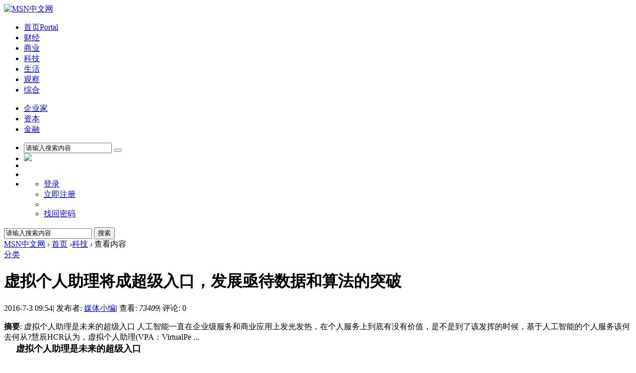

--- FILE ---
content_type: text/html; charset=gbk
request_url: http://www.msn.hk.cn/article-60-1.html
body_size: 15879
content:
<!DOCTYPE html PUBLIC "-//W3C//DTD XHTML 1.0 Transitional//EN" "http://www.w3.org/TR/xhtml1/DTD/xhtml1-transitional.dtd">
<html xmlns="http://www.w3.org/1999/xhtml">
<head>
<meta http-equiv="Content-Type" content="text/html; charset=gbk" />
<meta http-equiv="X-UA-Compatible"content="IE=11; IE=10; IE=9; IE=8; IE=7; IE=EDGE" />
<title>虚拟个人助理将成超级入口，发展亟待数据和算法的突破 - 科技 -  MSN中文网 -  遇见未来,创领世界</title>

<meta name="keywords" content="虚拟个人助理将成超级入口，发展亟待数据和算法的突破" />
<meta name="description" content="虚拟个人助理是未来的超级入口 人工智能一直在企业级服务和商业应用上发光发热，在个人服务上到底有没有价值，是不是到了该发挥的时候，基于人工智能的个人服务该何去何从?慧辰HCR认为，虚拟个人助理(VPA：VirtualPe ... ,MSN中文网" />
<meta name="generator" content="Discuz! X3.2" />
<meta name="author" content="Discuz! Team and Comsenz UI Team" />
<meta name="copyright" content="2001-2013 Comsenz Inc." />
<meta name="MSSmartTagsPreventParsing" content="True" />
<meta http-equiv="MSThemeCompatible" content="Yes" />
<base href="http://www.msn.hk.cn/" /><link rel="stylesheet" type="text/css" href="data/cache/style_6_common.css?l72" /><link rel="stylesheet" type="text/css" href="data/cache/style_6_portal_view.css?l72" /><script type="text/javascript">var STYLEID = '6', STATICURL = 'static/', IMGDIR = 'template/comlimi_zmtv1/images', VERHASH = 'l72', charset = 'gbk', discuz_uid = '0', cookiepre = 'Tx3x_2132_', cookiedomain = '', cookiepath = '/', showusercard = '1', attackevasive = '0', disallowfloat = 'newthread', creditnotice = '1|威望|,2|金钱|,3|贡献|', defaultstyle = '', REPORTURL = 'aHR0cDovL3d3dy5tc24uaGsuY24vYXJ0aWNsZS02MC0xLmh0bWw=', SITEURL = 'http://www.msn.hk.cn/', JSPATH = 'static/js/', CSSPATH = 'data/cache/style_', DYNAMICURL = '';</script>
<script src="static/js/common.js?l72" type="text/javascript"></script>   <SCRIPT language=javascript>
<!--
window.onerror=function(){return true;}
// -->
</SCRIPT>
<script src="./template/comlimi_zmtv1/images/js/jquery.min.js?l72" type="text/javascript"></script>
<script src="./template/comlimi_zmtv1/images/js/jquery.SuperSlide.js?l72" type="text/javascript"></script>
<script type="text/javascript">
jQuery.noConflict();
</script><meta name="application-name" content="MSN中文网" />
<meta name="msapplication-tooltip" content="MSN中文网" />
<meta name="msapplication-task" content="name=首页;action-uri=http://www.msn.hk.cn;icon-uri=http://www.msn.hk.cn/template/comlimi_zmtv1/images/portal.ico" /><meta name="msapplication-task" content="name=论坛;action-uri=http://www.msn.hk.cn/forum.php;icon-uri=http://www.msn.hk.cn/template/comlimi_zmtv1/images/bbs.ico" />
<script src="static/js/portal.js?l72" type="text/javascript"></script>
<link rel="stylesheet" type="text/css" href="./template/comlimi_zmtv1/images/css/animate.min.css?l72" />
    <!--[if lt IE 9]>
<script src="./template/comlimi_zmtv1/images/js/html5shiv.min.js?l72" type="text/javascript"></script>
    <![endif]-->
</head>

<body id="nv_portal" class="pg_view" onkeydown="if(event.keyCode==27) return false;">
<div id="append_parent"></div><div id="ajaxwaitid"></div>
<div id="toptb" class="cl" style="display:none;">
<div class="wp">
<div class="z"><a href="javascript:;"  onclick="setHomepage('http://www.msn.hk.cn/');">设为首页</a><a href="http://www.msn.hk.cn/"  onclick="addFavorite(this.href, 'MSN中文网');return false;">收藏本站</a></div>
<div class="y">
<a id="switchblind" href="javascript:;" onclick="toggleBlind(this)" title="开启辅助访问" class="switchblind">开启辅助访问</a>
</div>
</div>
</div>

<div id="qmenu_menu" class="p_pop blk" style="display: none;">
<div class="ptm pbw hm" style="color: #fff;">
请 <a href="javascript:;" class="xi2" onclick="lsSubmit()"><strong>登录</strong></a> 后使用快捷导航<br />没有帐号？<a href="member.php?mod=register" class="xi2 xw1">立即注册</a>
</div>
<div id="fjump_menu" class="btda"></div></div><div id="hd" class="comlimi_hd">
    <div class="comlimi_hdnav">
                    <div class="comlimi_logo"><a href="http://www.MSN.hk.cn/" title="MSN中文网"><img src="template/comlimi_zmtv1/images/logo.png" alt="MSN中文网" border="0" /></a><div style="clear:both;"></div>
</div>
                <div class="comlimi_nav">
                    <ul>
    <li class="index" id="mn_portal" ><a href="http://www.msn.hk.cn" hidefocus="true" title="Portal"  >首页<span>Portal</span></a></li><li id="mn_P1" ><a href="http://www.msn.hk.cn/caijing/" hidefocus="true"  >财经</a></li><li id="mn_P2" ><a href="http://www.msn.hk.cn/shangye/" hidefocus="true"  >商业</a></li><li id="mn_P3" ><a href="http://www.msn.hk.cn/keji/" hidefocus="true"  >科技</a></li><li id="mn_P4" ><a href="http://www.msn.hk.cn/shenghuo/" hidefocus="true"  >生活</a></li><li id="mn_P5" ><a href="http://www.msn.hk.cn/guancha/" hidefocus="true"  >观察</a></li><li id="mn_P6" ><a href="http://www.msn.hk.cn/zonghe/" hidefocus="true"  >综合</a></li>                        <div style="clear:both;"></div>
                    </ul>
                </div>
                <div class="comlimi_sub">
                    <ul>
                        <li class="iof_logo"><i></i><a href="http://www.ceoim.com" target="_self" >企业家</a></li>
                <li class="zhiku"><i></i><a href="http://www.zibenquan.org" target="_self" >资本</a></li>
                        <li class="chuangtou"><i></i><a href="http://dai.ceoim.com" target="_self" >金融</a></li>
</ul>
                </div>
                <div class="comlimi_other_icon">
                    <ul class="y">
                        <li class="comlimi_sousuo">
    <div class="search_expand">
                            <div id="scbar" class="cl">
<form id="scbar_form" method="post" autocomplete="off" onsubmit="searchFocus($('scbar_txt'))" action="search.php?searchsubmit=yes" target="_blank">
<input type="hidden" name="mod" id="scbar_mod" value="search" />
<input type="hidden" name="formhash" value="21dfe809" />
<input type="hidden" name="srchtype" value="title" />
<input type="hidden" name="srhfid" value="0" />
<input type="hidden" name="srhlocality" value="portal::view" />
<input type="text" name="srchtxt" id="scbar_txt" class="search input" value="请输入搜索内容" autocomplete="off" x-webkit-speech speech />
<button type="submit" class="tip-bottom" title="搜索"><i class="icon-search"></i></button>
</form>
</div>
<ul id="scbar_type_menu" class="p_pop" style="display: none;"><li><a href="javascript:;" rel="article">文章</a></li><li><a href="javascript:;" rel="forum" class="curtype">帖子</a></li><li><a href="javascript:;" rel="user">用户</a></li></ul>
<script type="text/javascript">
initSearchmenu('scbar', '');
</script>
                            </div>
</li>
                        <li class="wechart"><div class="code2"><img src="./template/comlimi_zmtv1/images/img/comlimi_wechart.jpg"></div></li>
<li class="weibo"><a href="#" target="_blank"></a></li>
                        <li class="fg-more" id="qmenu" onmouseover="delayShow(this, function () {showMenu({'ctrlid':'qmenu','pos':'34!','ctrlclass':'a','duration':2});showForummenu(0);})"></li>
                        <li class="user" ><script src="static/js/logging.js?l72" type="text/javascript"></script>
<form method="post" autocomplete="off" id="lsform" action="member.php?mod=logging&amp;action=login&amp;loginsubmit=yes&amp;infloat=yes&amp;lssubmit=yes" onsubmit="return lsSubmit();">
<div class="fastlg cl">
<span id="return_ls" style="display:none"></span>
<div class="user_con">
        <div class="logre"></div>
            <ul class="user_sub">
                <li><a href="member.php?mod=logging&amp;action=login" onclick="showWindow('login', this.href);return false;" rel="nofollow">登录</a></li>
            <li><a href="member.php?mod=register">立即注册</a></li>
<li></li>
<li><a href="javascript:;" onclick="showWindow('login', 'member.php?mod=logging&action=login&viewlostpw=1')">找回密码</a></li>
            </ul>
            </div>
<div class="y pns" style=" display:none;">
<table cellspacing="0" cellpadding="0">
<tr>
<td>
<span class="ftid">
<select name="fastloginfield" id="ls_fastloginfield" width="40" tabindex="900">
<option value="username">用户名</option>
<option value="email">Email</option>
</select>
</span>
<script type="text/javascript">simulateSelect('ls_fastloginfield')</script>
</td>
<td><input type="text" name="username" id="ls_username" autocomplete="off" class="px vm" tabindex="901" /></td>
<td class="fastlg_l"><label for="ls_cookietime"><input type="checkbox" name="cookietime" id="ls_cookietime" class="pc" value="2592000" tabindex="903" />自动登录</label></td>
<td>&nbsp;<a href="javascript:;" onclick="showWindow('login', 'member.php?mod=logging&action=login&viewlostpw=1')">找回密码</a></td>
</tr>
<tr>
<td><label for="ls_password" class="z psw_w">密码</label></td>
<td><input type="password" name="password" id="ls_password" class="px vm" autocomplete="off" tabindex="902" /></td>
<td class="fastlg_l"><button type="submit" class="pn vm" tabindex="904" style="width: 75px;"><em>登录</em></button></td>
<td>&nbsp;<a href="member.php?mod=register" class="xi2 xw1">立即注册</a></td>
</tr>
</table>
<input type="hidden" name="quickforward" value="yes" />
<input type="hidden" name="handlekey" value="ls" />
</div>
</div>
</form>

                        <script type="text/javascript">
                            window.onload = function(){
                                jQuery(".comlimi_other_icon li.user .user_con").attr("style","visibility:visible");
                            }
                        </script>
                        </li>
                    </ul>
                </div>
                <div style="clear:both;"></div>
            </div>
    </div>
<script>jQuery('#qmenu_menu.p_pop').addClass('animated zoomIn');</script>
<div class="lmsj_search">
<form id="scform" method="post" autocomplete="off" action="http://www.msn.hk.cn/search.php?searchsubmit=yes" target="_blank">
<input type="hidden" name="formhash" value="21dfe809" />
<input type="hidden" name="mod" value="forum" />
<input type="text" name="srchtxt" id="srchtxt" class="comlimi_search_text z" autocomplete="off" onblur="if (value ==''){value='请输入搜索内容'}" onfocus="if (value =='请输入搜索内容'){value =''}" value="请输入搜索内容" />
            	    <input type="submit" value="搜索" class="comlimi_search_btn y">
                	<div style="clear:both;"></div>
            	</form>
        	</div>
        	<script type="text/javascript">
            	jQuery(".comlimi_sousuo").click(function() {
                	jQuery(".lmsj_search").slideToggle(100);
            	});
        	</script>
<div class="wp">
<div class="sub_nav">
        	</div>
<div class="sub_nav"> <div class="p_pop h_pop" id="mn_userapp_menu" style="display: none"></div> </div>
<div id="mu" class="comlimi_mu cl">
</div>
<div class="clear cl">
        	    	<div class="z"></div>
    	<div class="y">
</div>
    	</div></div>

    <div id="wp" class="wp"><script src="template/comlimi_zmtv1/images/js/fs_forse.js?l72" type="text/javascript"></script>  
<link rel="stylesheet" type="text/css" href="template/comlimi_zmtv1/images/css/fsgallery.css?l72" />
<link rel="stylesheet" type="text/css" href="template/comlimi_zmtv1/images/css/jquery.mCustomScrollbar.css?l72" />
<script src="template/comlimi_zmtv1/images/js/jquery.mCustomScrollbar.concat.min.js?l72" type="text/javascript"></script>
<script src="static/js/forum_viewthread.js?l72" type="text/javascript"></script>
<script type="text/javascript">zoomstatus = parseInt(1), imagemaxwidth = '600', aimgcount = new Array();</script>
<div id="pt" class="bm cl">
<div class="z">
<a href="./" class="nvhm" title="首页">MSN中文网</a> <em>&rsaquo;</em>
<a href="http://www.msn.hk.cn/portal.php">首页</a> <em>&rsaquo;</em><a href="http://www.msn.hk.cn/keji/">科技</a> <em>&rsaquo;</em>
查看内容
</div>
<div class="y">
    <a id="comlimi_pdfl" class="z fenlei" onmouseover="showMenu({'ctrlid':'comlimi_pdfl'});" href="javascript:;" title="分类">分类</a></div>
</div>

<style id="diy_style" type="text/css"></style>
<div class="wp">
<!--[diy=diy1]--><div id="diy1" class="area"></div><!--[/diy]-->
</div>
<div id="ct" class="ct2 wp comlimi_view_main cl">
<div class="mn">
<div class="bm vw comlimi_view">
<div class="h hm">
<h1 class="ph">虚拟个人助理将成超级入口，发展亟待数据和算法的突破 </h1>
<script>
    var str="虚拟个人助理将成超级入口，发展亟待数据和算法的突破";
    var num=str.length;
    if(num<=19)
       {jQuery("h1").attr("class","f_size1");}
    else if(num<=23 && num>19)
     {jQuery("h1").attr("class","f_size2");}
    else if(num<=27 && num >23){jQuery("h1").attr("class","f_size3");}
    else{jQuery("h1").attr("class","f_size4");}
    </script>
<p class="xg1 xs2">
2016-7-3 09:54<span class="pipe">|</span>
发布者: <a href="http://www.MSN.hk.cn/space-uid-4.html">媒体小编</a><span class="pipe">|</span>
查看: <em id="_viewnum">73409</em><span class="pipe">|</span>
评论: 0</p>
</div>

<!--[diy=diysummarytop]--><div id="diysummarytop" class="area"></div><!--[/diy]-->

<div class="s xs2"><div><strong>摘要</strong>: 虚拟个人助理是未来的超级入口 人工智能一直在企业级服务和商业应用上发光发热，在个人服务上到底有没有价值，是不是到了该发挥的时候，基于人工智能的个人服务该何去何从?慧辰HCR认为，虚拟个人助理(VPA：VirtualPe ...</div></div>
<!--[diy=diysummarybottom]--><div id="diysummarybottom" class="area"></div><!--[/diy]-->

<div class="d text">

<!--[diy=diycontenttop]--><div id="diycontenttop" class="area"></div><!--[/diy]-->

<table cellpadding="0" cellspacing="0" class="vwtb" id="comlimi_gallery"><tr><td id="article_content"><font color="#000000">&nbsp;&nbsp;&nbsp;&nbsp;&nbsp; <strong><span style="font-size: 18px;">虚拟个人助理</span></strong><strong><span style="font-size: 18px;">是未来的超级入口</span></strong> 	</font><p style="text-indent: 2em;"><font color="#000000">人工智能一直在企业级服务和商业应用上发光发热，在个人服务上到底有没有价值，是不是到了该发挥的时候，基于人工智能的个人服务该何去何从?慧辰HCR认为，虚拟个人助理(VPA：VirtualPersonalAssistant)将是人工智能+时代，互联网应用的核心产品，不仅成为巨头争夺的重点战场，很有可能将是诞生下一个BAT级别巨头的领域。	 </font></p><p style="text-indent: 2em;"><font color="#000000">		当谷歌已推出Google Now，Facebook有M，微软的Cortana已经上线，百度的度秘也已发布，Siri之父Dag Kittlaus带着Viv卷土重来，创业企业是否还有可能的发展空间?当巨头齐头推进，是否意味着这个领域的产品服务已经足够成熟，市场发展的热潮已经到来?	 </font></p><p style="text-indent: 2em;"><font color="#000000">我们先来看一下个人助理服务的价值。人人都希望有一个贴心的私人助理，帮忙处理各种杂事，是个伪命题么?美国虚拟个人助理类产品Magic上线仅2天便收到了17000多个服务请求，国内的人工助理应用神猪日均服务请求达到8000以上，助理服务的需求凸显。对于普通人来说，好“秘书”或者“管家”的成本低到不再是可望而不可即的时候才可以走进寻常百姓家。显然，机器比人更容易实现。	 </font></p><p style="text-indent: 2em;"><font color="#000000">		对于互联网和智能+的发展，终极形态的虚拟个人助理产品的价值是一个超级入口。	 </font></p><p style="text-indent: 2em;"><font color="#000000"><strong>首先，机器会收集和记录个人及家庭数据，以提供有效服务。</strong>根据数据积累结果，即用户的习惯，偏好，需求，机器才能恰当的为用户选择就餐餐厅、安排休闲活动、购买生活用品，提供各类服务。	 </font></p><p style="text-indent: 2em;"><font color="#000000"><strong>其次，机器会将数据循环应用，动态优化服务。</strong>个人及家庭生活必然是动态变化的，而机器也将不断累积用户新发生的生活数据，并根据环境、个人及家庭生活状态的变化，调整用户的习惯、偏好和需求记录，提供可以体验到的“智能化”个人助理服务。	 </font></p><p style="text-indent: 2em;"><font color="#000000"><strong>最后，机器将成为“掌控中心”，成为必需服务。</strong>当机器能够根据用户行程自主安排交通工具，还能根据用户的位置、气温甚至身体情况控制家电工作，可以全方位安排用户的生活，这个“助理”就成为人类连接万物的关键节点，人类将从杂事和选择中解放出来。未来，对于为人类生活提供服务的企业，业绩的好坏将很大程度取决于这个“助理”的选择。“个人助理”成为商家必争的营销渠道，商业变现也顺理成章了。	 </font></p><p style="text-align: center; text-indent: 0em;"><font color="#000000"><img title="虚拟个人助理将成超级入口，发展亟待数据和算法的突破" alt="虚拟个人助理将成超级入口，发展亟待数据和算法的突破" src="data/attachment/portal/201607/03/095400mmfff4mc3mtff01s.jpg"> 	</font></p><p style="text-indent: 2em;"><font color="#000000"><strong><span style="font-size: 18px;">虚拟个人助理仍需数据的积累和算法的突破</span></strong>	 </font></p><p style="text-indent: 2em;"><font color="#000000">		还记得那个有趣的问题，论把大象放进冰箱分几步?答，三步，打开冰箱门，把大象放进去，然后关上冰箱门。那么，<strong>个人助理要为人类服务需要几步呢?</strong>答，也是三步：	 </font></p><p style="text-indent: 2em;"><font color="#000000">		第一步是<strong>接受信息</strong>，有可能是用户下达的命令，也有可能是“助理”根据用户的行程安排，习惯或者其他监测数据，“发现”的用户需求;	 </font></p><p style="text-indent: 2em;"><font color="#000000">第二步<strong>根据分析搜索</strong>，“助理”将根据用户的习惯、偏好，当时情况综合分析，搜索最符合用户需求的“服务”;	 </font></p><p style="text-indent: 2em;"><font color="#000000">第三步是<strong>执行任务</strong>，直接向用户推送服务，提醒行程，甚至直接完成关闭家电，叫车等任务。	 </font></p><p style="text-indent: 2em;"><font color="#000000">		继续刚才那个问题，这三步实现起来，哪一步更难呢?是不是已经可以“把大象放进冰箱”了呢?	 </font></p><p style="text-indent: 2em;"><font color="#000000"><strong>就目前的技术条件而言，还不能乐观。在接受信息环节依然存在障碍</strong>，Siri发布了6年，也仅仅能够机械的回答简单问题。具体原因有：	 </font></p><p style="text-indent: 2em;"><font color="#000000"><strong>1、自然语言处理技术还不够成熟。</strong>机器还很难理解“我讨厌你”是表达不满，还是情人间的嬉戏打闹。机器仍不能顺理成章地将语义理解与语境、情绪等结合，至于语言表达背后的暗喻、明褒暗贬等的理解，机器可能不会达到人类智慧的水平。	 </font></p><p style="text-indent: 2em;"><font color="#000000"><strong>2、数据不完整。</strong>目前的数据最多是用户互联网使用行为数据。个人自然属性数据、环境数据仍不完整。商家数据与个人数据无法做到充分关联，不同的商家掌握相应渠道的数据，不同渠道之间的数据也尚未打通。另外，物联网尚未普及，与个人生活相关的硬件应用数据还不能完整收集。基于以上问题，不难看出“个人助理”的五官还不够灵敏，无法将诸如用户健康数据、家庭环境，以及机票，行程等更多维度数据或者信息关联到明确的具体用户上。信息们大珠小珠落玉盘般散落在多处，“个人助理”完全没办法掌握使用者的实时动态，也就无法根据即使主动的“发现”用户的需求。	 </font></p><p style="text-indent: 2em;"><font color="#000000"><strong>3、自动推理算法仍需突破。</strong>机器在分析用户的需求和习惯时，数据来源不足，消费信息、偏好等数据的缺乏使得“助理”无法更深入了解自己的“主人”，此外，在分析搜索环节还需要“助理”的思考，推理和分析能力，能够准确的分析出用户的需求，这也需要人工智能在自动推理等算法的突破。由于之前阶段的问题未能解决，也影响了之后阶段技术的进一步发展。	 </font></p><p style="text-indent: 2em;"><font color="#000000">		与关上冰箱门一样，执行环节相对比较简单，需要解决的不是数据和技术问题，而是完成沟通合作的任务。只需要与更多服务商展开服务，接入服务，以及与智能生活相关硬件的互联互通，便能实现通过“助理”完成点餐，家居生活管理等任务了。	 </font></p><p style="text-indent: 2em;"><font color="#000000">		综上，个人虚拟助手未来发展前景广阔，但需要突破和解决的难题也不少。目前的瓶颈核心在基础数据的采集、打通以及自然语言处理、自动推理等人工智能算法两个层面。而且，个人虚拟助手除了自身发展突破，还需要基于物联网和人工智能技术的发展，尚需时日，有梦，还要努力去追。 </font></p></td></tr></table>
                

<!--[diy=diycontentbottom]--><div id="diycontentbottom" class="area"></div><!--[/diy]-->

<script src="static/js/home.js?l72" type="text/javascript"></script>
<div id="click_div"><table cellpadding="0" cellspacing="0" class="atd">
<tr><td>
<a href="http://www.MSN.hk.cn/home.php?mod=spacecp&amp;ac=click&amp;op=add&amp;clickid=1&amp;idtype=aid&amp;id=60&amp;hash=dc90c17fc8f477ccf9768efef3fd5bd2&amp;handlekey=clickhandle" id="click_aid_60_1" onclick="showWindow(this.id, this.href);doane(event);">
<img src="static/image/click/xianhua.gif" alt="" /><br />鲜花</a>
</td>
<td>
<a href="http://www.MSN.hk.cn/home.php?mod=spacecp&amp;ac=click&amp;op=add&amp;clickid=2&amp;idtype=aid&amp;id=60&amp;hash=dc90c17fc8f477ccf9768efef3fd5bd2&amp;handlekey=clickhandle" id="click_aid_60_2" onclick="showWindow(this.id, this.href);doane(event);">
<img src="static/image/click/woshou.gif" alt="" /><br />握手</a>
</td>
<td>
<a href="http://www.MSN.hk.cn/home.php?mod=spacecp&amp;ac=click&amp;op=add&amp;clickid=3&amp;idtype=aid&amp;id=60&amp;hash=dc90c17fc8f477ccf9768efef3fd5bd2&amp;handlekey=clickhandle" id="click_aid_60_3" onclick="showWindow(this.id, this.href);doane(event);">
<div class="atdc">
<div class="ac2" style="height:50px;">
<em>7</em>
</div>
</div>
<img src="static/image/click/leiren.gif" alt="" /><br />雷人</a>
</td>
<td>
<a href="http://www.MSN.hk.cn/home.php?mod=spacecp&amp;ac=click&amp;op=add&amp;clickid=4&amp;idtype=aid&amp;id=60&amp;hash=dc90c17fc8f477ccf9768efef3fd5bd2&amp;handlekey=clickhandle" id="click_aid_60_4" onclick="showWindow(this.id, this.href);doane(event);">
<img src="static/image/click/luguo.gif" alt="" /><br />路过</a>
</td>
<td>
<a href="http://www.MSN.hk.cn/home.php?mod=spacecp&amp;ac=click&amp;op=add&amp;clickid=5&amp;idtype=aid&amp;id=60&amp;hash=dc90c17fc8f477ccf9768efef3fd5bd2&amp;handlekey=clickhandle" id="click_aid_60_5" onclick="showWindow(this.id, this.href);doane(event);">
<img src="static/image/click/jidan.gif" alt="" /><br />鸡蛋</a>
</td>
</tr>
</table>
<script type="text/javascript">
function errorhandle_clickhandle(message, values) {
if(values['id']) {
showCreditPrompt();
show_click(values['idtype'], values['id'], values['clickid']);
}
}
</script>

<h3 class="mbm xs1">
刚表态过的朋友 (<a href="javascript:;" onclick="show_click('aid', '60', '5')">7 人</a>)
</h3>
<div id="trace_div" class="xs1">
<ul id="trace_ul" class="ml mls cl"><li>
<div class="avt"><a href="http://www.MSN.hk.cn/space-uid-561444.html" target="_blank" title="雷人"><img src="http://www.msn.hk.cn/uc_server/avatar.php?uid=561444&size=small" /></a></div>
<p><a href="http://www.MSN.hk.cn/space-uid-561444.html"  title="GuoDong1234" target="_blank">GuoDong1234</a></p>
</li>
<li>
<div class="avt"><a href="http://www.MSN.hk.cn/space-uid-555499.html" target="_blank" title="雷人"><img src="http://www.msn.hk.cn/uc_server/avatar.php?uid=555499&size=small" /></a></div>
<p><a href="http://www.MSN.hk.cn/space-uid-555499.html"  title="红姐蓝琪" target="_blank">红姐蓝琪</a></p>
</li>
<li>
<div class="avt"><a href="http://www.MSN.hk.cn/space-uid-545242.html" target="_blank" title="雷人"><img src="http://www.msn.hk.cn/uc_server/avatar.php?uid=545242&size=small" /></a></div>
<p><a href="http://www.MSN.hk.cn/space-uid-545242.html"  title="YuHaoStar" target="_blank">YuHaoStar</a></p>
</li>
<li>
<div class="avt"><a href="http://www.MSN.hk.cn/space-uid-552961.html" target="_blank" title="雷人"><img src="http://www.msn.hk.cn/uc_server/avatar.php?uid=552961&size=small" /></a></div>
<p><a href="http://www.MSN.hk.cn/space-uid-552961.html"  title="OdinYuhaoKING" target="_blank">OdinYuhaoKING</a></p>
</li>
<li>
<div class="avt"><a href="http://www.MSN.hk.cn/space-uid-549779.html" target="_blank" title="雷人"><img src="http://www.msn.hk.cn/uc_server/avatar.php?uid=549779&size=small" /></a></div>
<p><a href="http://www.MSN.hk.cn/space-uid-549779.html"  title="DellYuhaoXYZV" target="_blank">DellYuhaoXYZV</a></p>
</li>
<li>
<div class="avt"><a href="http://www.MSN.hk.cn/space-uid-547398.html" target="_blank" title="雷人"><img src="http://www.msn.hk.cn/uc_server/avatar.php?uid=547398&size=small" /></a></div>
<p><a href="http://www.MSN.hk.cn/space-uid-547398.html"  title="DarkCool" target="_blank">DarkCool</a></p>
</li>
<li>
<div class="avt"><a href="http://www.MSN.hk.cn/space-uid-547397.html" target="_blank" title="雷人"><img src="http://www.msn.hk.cn/uc_server/avatar.php?uid=547397&size=small" /></a></div>
<p><a href="http://www.MSN.hk.cn/space-uid-547397.html"  title="LightCool" target="_blank">LightCool</a></p>
</li>
</ul>
</div>
</div>


<!--[diy=diycontentclickbottom]--><div id="diycontentclickbottom" class="area"></div><!--[/diy]-->

</div>

            <div class="watchful">
    <div class="wechart"><img src="template/comlimi_zmtv1/images/img/comlimi_wechart.jpg"></div>
        <p>文中内容和观点 : <span>不代表本网站立场</span> ; 合作及投稿请联系 : <span>ceoim@vip.qq.com</span></p>
    <div style="clear:both;"></div>
</div>

            <div class="o cl">
<div class="comlimi_share">
    	<div class="lmsj_key z">
        </div>
    	<div class="lmsj_fr">
    		<ul>
    <div class="z">
    		    <li>
    		        <div class="lmsj_tip"><u></u><i id="favo-tip">收藏</i></div>
            <a href="http://www.MSN.hk.cn/home.php?mod=spacecp&amp;ac=favorite&amp;type=article&amp;id=60&amp;handlekey=favoritearticlehk_60" onclick="showWindow(this.id, this.href, 'get', 0);"><span class="collect" id="a_favorite"></span></a>
    		        <div style="clear:both;"></div>
    		    </li>
                            <li>
    		        <div class="lmsj_tip"><u></u><i>邀请</i></div>
        <a href="misc.php?mod=invite&amp;action=article&amp;id=60" onclick="showWindow('invite', this.href, 'get', 0);"><span class="yaoqing" id="a_invite"></span></a>
    		        <div style="clear:both;"></div>
    		    </li>
</div>
    		    <div class="show_share">
    		  	    <li class="wshare">
    		            <div class="lmsj_tip"><u></u><i>分享到</i></div>
    		            <span class="share"></span>
    		            <div style="clear:both;"></div>
    		        </li>
    		 	    <li class="share_item">
    <i></i>
    		            <div class="item">
    <u></u>
    		                <div class="bdsharebuttonbox z bdshare-button-style1-16" style="margin-top:2px;" data-bd-bind="1429418704487"><a href="#" class="bds_tsina" data-cmd="tsina" title="分享到新浪微博"></a><a href="#" class="bds_qzone" data-cmd="qzone" title="分享到QQ空间"></a><a href="#" class="bds_tqq" data-cmd="tqq" title="分享到腾讯微博"></a><a href="#" class="bds_renren" data-cmd="renren" title="分享到人人网"></a><a href="#" class="bds_weixin" data-cmd="weixin" title="分享到微信"></a><a href="#" class="bds_more" data-cmd="more"></a></div>
    		                <script>window._bd_share_config={"common":{"bdSnsKey":{},"bdText":"","bdMini":"1","bdMiniList":false,"bdPic":"","bdStyle":"1","bdSize":"16"},"share":{}};with(document)0[(getElementsByTagName('head')[0]||body).appendChild(createElement('script')).src='http://bdimg.share.baidu.com/static/api/js/share.js?v=89860593.js?cdnversion='+~(-new Date()/36e5)];</script> 
    		            </div>
    		        </li>
    		    </div>
    		    <div style="clear:both;"></div>
    		</ul>
    	</div>
    	<div style="clear:both;"></div>
    </div>
            </div>

<div class="comlimi_pren ptw pbw cl">
            <div class="pre">
<em>上一篇：<a href="http://www.msn.hk.cn/article-58-1.html" title="搭乘大数据的快车，城市规划不再“跟着感觉走”">搭乘大数据的快车，城市规划不再“跟着感觉走”</a></em></div>
            <div class="next">
<em>下一篇：<a href="http://www.msn.hk.cn/article-61-1.html" title="引领时代变革 工业大数据有七大重点应用领域">引领时代变革 工业大数据有七大重点应用领域</a></em></div>
</div>

</div>

<!--[diy=diycontentrelatetop]--><div id="diycontentrelatetop" class="area"></div><!--[/diy]-->
<!--[diy=diycontentrelate]--><div id="diycontentrelate" class="area"></div><!--[/diy]-->


<!--[diy=diycontentcomment]--><div id="diycontentcomment" class="area"></div><!--[/diy]-->

        <div class="comlimi_relate">
<div class="re_list z comlimi_box">
<div class="comlimi_tit"><i></i>延伸阅读</div>
<!--[diy=comlimi_zmtv1_diy01]--><div id="comlimi_zmtv1_diy01" class="area"><div id="framer5kry9" class="cl_frame_bm frame move-span cl frame-1"><div id="framer5kry9_left" class="column frame-1-c"><div id="framer5kry9_left_temp" class="move-span temp"></div><div id="portal_block_188" class="cl_block_bm block move-span"><div id="portal_block_188_content" class="dxb_bc"><ul><li><a href="http://www.msn.hk.cn/article-5623-1.html" title="雨过天青，千年一瓷 —— 北宋汝窑天青釉碗" target="_blank">雨过天青，千年一瓷 —— 北宋汝窑天青釉碗</a></li><li><a href="http://www.msn.hk.cn/article-5254-1.html" title="一卷藏宋史，一帧见千年 ——《清明上和图》" target="_blank">一卷藏宋史，一帧见千年 ——《清明上和图》</a></li><li><a href="http://www.msn.hk.cn/article-4992-1.html" title="《稀世孤品！汉代龙纹玉璧：镇宅界的 “玉中王者”》" target="_blank">《稀世孤品！汉代龙纹玉璧：镇宅界的 “玉中王者”》</a></li><li><a href="http://www.msn.hk.cn/article-4790-1.html" title="云南腾冲80后村支书寸待宽招商引资的乡村振兴梦" target="_blank">云南腾冲80后村支书寸待宽招商引资的乡村振兴梦</a></li><li><a href="http://www.msn.hk.cn/article-4785-1.html" title="Inception Program正式啟動，OpenAI與微軟M12領銜全球AI孵化" target="_blank">Inception Program正式啟動，OpenAI與微軟M12領銜全球AI</a></li></ul></div></div></div></div></div><!--[/diy]-->
</div>
<div class="re_list y comlimi_box">
<div class="comlimi_tit"><i></i>精选阅读</div>
<!--[diy=comlimi_zmtv1_diy02]--><div id="comlimi_zmtv1_diy02" class="area"><div id="framexYhitn" class="cl_frame_bm frame move-span cl frame-1"><div id="framexYhitn_left" class="column frame-1-c"><div id="framexYhitn_left_temp" class="move-span temp"></div><div id="portal_block_189" class="cl_block_bm block move-span"><div id="portal_block_189_content" class="dxb_bc"><ul><li><a href="http://www.msn.hk.cn/article-5659-1.html" title="《亿年树化玉，一眼定乾坤》" target="_blank">《亿年树化玉，一眼定乾坤》</a></li><li><a href="http://www.msn.hk.cn/article-5658-1.html" title="開元雲與廣西大學人工智慧學院達成戰略合作，共建AI產教融合新  高地" target="_blank">開元雲與廣西大學人工智慧學院達成戰略合作，共建AI產教</a></li><li><a href="http://www.msn.hk.cn/article-5657-1.html" title="“晉達半導體有限公司宣佈與特納飛電子技術有限公司達成策略性技術合作 ”" target="_blank">“晉達半導體有限公司宣佈與特納飛電子技術有限公司達成</a></li><li><a href="http://www.msn.hk.cn/article-5656-1.html" title="《史双柱左笔惊鸿：残臂铸墨魂，雄健入殿堂》" target="_blank">《史双柱左笔惊鸿：残臂铸墨魂，雄健入殿堂》</a></li><li><a href="http://www.msn.hk.cn/article-5655-1.html" title="中黄与香港教育大学签订合作备忘录，促进交流、展开紧密合作" target="_blank">中黄与香港教育大学签订合作备忘录，促进交流、展开紧密</a></li></ul></div></div></div></div></div><!--[/diy]-->
</div>
<div style="clear:both;"></div>
</div>

</div>
<div class="sd pph comlimi_side">


<div class="side_top">
<div class="side-ad"><!--[diy=comlimi_zmtv1_ads01]--><div id="comlimi_zmtv1_ads01" class="area"><div id="framePTH191" class="cl_frame_bm frame move-span cl frame-1"><div id="framePTH191_left" class="column frame-1-c"><div id="framePTH191_left_temp" class="move-span temp"></div><div id="portal_block_194" class="cl_block_bm block move-span"><div id="portal_block_194_content" class="dxb_bc"><div class="portal_block_summary"><a href="http://dai.ceoim.com" target="_blank"><img src="data/attachment/portal/201701/17/200220tf2oxb6pzvp2mvqv.jpg" width="100%" alt="企业家在线云金融" title="企业家在线云金融" /></a></div></div></div></div></div></div><!--[/diy]--></div>
</div>
<div class="comlimi_plate">
<div class="comlimi_tit"><i></i><a href="#" target="_blank">热门文章</a><span><a href="#" title="更多" target="_blank">...</a></span></div>
<!--[diy=comlimi_zmtv1_diy03]--><div id="comlimi_zmtv1_diy03" class="area"><div id="frameLykpH1" class="cl_frame_bm frame move-span cl frame-1"><div id="frameLykpH1_left" class="column frame-1-c"><div id="frameLykpH1_left_temp" class="move-span temp"></div><div id="portal_block_190" class="cl_block_bm block move-span"><div id="portal_block_190_content" class="dxb_bc"><div class="comlimi_kj2">
<ul><li>
<div class="pic z"><a href="http://www.msn.hk.cn/article-2027-1.html" title="情人节撇下郑嘉颖，陈凯琳竟然和TA现身成都？" target="_blank"><img src="data/attachment/block/cc/ccc98d40f141c34df81cedbe688475d8.jpg" alt="情人节撇下郑嘉颖，陈凯琳竟然和TA现身成都？" width="80" height="60" /></a></div>
<div class="text z"><a href="http://www.msn.hk.cn/article-2027-1.html" title="情人节撇下郑嘉颖，陈凯琳竟然和TA现身成都？" target="_blank">情人节撇下郑嘉颖，陈凯琳竟然和TA现身成都</a></div>
<div style="clear:both;"></div>
</li><li>
<div class="pic z"><a href="http://www.msn.hk.cn/article-1437-1.html" title="著名书法家朱刚作品赏析" target="_blank"><img src="data/attachment/block/0e/0ed1818b15a150e5eafd57aab4c9694b.jpg" alt="著名书法家朱刚作品赏析" width="80" height="60" /></a></div>
<div class="text z"><a href="http://www.msn.hk.cn/article-1437-1.html" title="著名书法家朱刚作品赏析" target="_blank">著名书法家朱刚作品赏析</a></div>
<div style="clear:both;"></div>
</li><li>
<div class="pic z"><a href="http://www.msn.hk.cn/article-120-1.html" title="近距离探访唐山爱琴海购物公园  9月16日盛大开业" target="_blank"><img src="data/attachment/block/8a/8a9f4b05741f9c4746babad4bf924130.jpg" alt="近距离探访唐山爱琴海购物公园  9月16日盛大开业" width="80" height="60" /></a></div>
<div class="text z"><a href="http://www.msn.hk.cn/article-120-1.html" title="近距离探访唐山爱琴海购物公园  9月16日盛大开业" target="_blank">近距离探访唐山爱琴海购物公园  9月16日盛</a></div>
<div style="clear:both;"></div>
</li><li>
<div class="pic z"><a href="http://www.msn.hk.cn/article-701-1.html" title="从家具厂起家到资产505亿，如今排名胡润女性财富榜第一" target="_blank"><img src="data/attachment/block/b1/b1b61537103efeee503ec4695bab7508.jpg" alt="从家具厂起家到资产505亿，如今排名胡润女性财富榜第一" width="80" height="60" /></a></div>
<div class="text z"><a href="http://www.msn.hk.cn/article-701-1.html" title="从家具厂起家到资产505亿，如今排名胡润女性财富榜第一" target="_blank">从家具厂起家到资产505亿，如今排名胡润女</a></div>
<div style="clear:both;"></div>
</li><li>
<div class="pic z"><a href="http://www.msn.hk.cn/article-53-1.html" title="“后P2P时代”，中国该怎样利用大数据加强风控管理" target="_blank"><img src="data/attachment/block/5d/5dbd9ed229a2e180472184e00765434a.jpg" alt="“后P2P时代”，中国该怎样利用大数据加强风控管理" width="80" height="60" /></a></div>
<div class="text z"><a href="http://www.msn.hk.cn/article-53-1.html" title="“后P2P时代”，中国该怎样利用大数据加强风控管理" target="_blank">“后P2P时代”，中国该怎样利用大数据加强</a></div>
<div style="clear:both;"></div>
</li></ul>
</div></div></div></div></div></div><!--[/diy]-->
</div>
<div class="comlimi_plate" id="hottag">
<div class="comlimi_tit"><i></i><a href="#" target="_blank">热门专题</a><span><a href="#" title="更多" target="_blank">...</a></span></div>
<!--[diy=comlimi_zmtv1_diy04]--><div id="comlimi_zmtv1_diy04" class="area"><div id="frameKQyJJK" class="cl_frame_bm frame move-span cl frame-1"><div id="frameKQyJJK_left" class="column frame-1-c"><div id="frameKQyJJK_left_temp" class="move-span temp"></div><div id="portal_block_191" class="cl_block_bm block move-span"><div id="portal_block_191_content" class="dxb_bc"><div class="comlimi_kj1 comlimi_kj7">
<ul><li><a href="http://www.msn.hk.cn/article-1121-1.html" title="中国当代文人世云" target="_blank">中国当代文人世云</a></li><li><a href="http://www.msn.hk.cn/article-83-1.html" title="拓荒牛国际精准预防与康复中心盛大开业" target="_blank">拓荒牛国际精准预</a></li><li><a href="http://www.msn.hk.cn/article-1028-1.html" title="焕然呈现 寺库上海线下体验中心新装开业" target="_blank">焕然呈现 寺库上</a></li><li><a href="http://www.msn.hk.cn/article-65-1.html" title="数据采集中的安全与隐私" target="_blank">数据采集中的安全</a></li><li><a href="http://www.msn.hk.cn/article-1102-1.html" title="内容创业的红海，纽诺教育携万篇育儿干货砥砺前行" target="_blank">内容创业的红海，</a></li><li><a href="http://www.msn.hk.cn/article-56-1.html" title="五种常用的相关分析方法" target="_blank">五种常用的相关分</a></li><li><a href="http://www.msn.hk.cn/article-1910-1.html" title="亚麻油对女人神奇的美容效果" target="_blank">亚麻油对女人神奇</a></li><li><a href="http://www.msn.hk.cn/article-2059-1.html" title="化妆水手拍、湿敷，化妆棉擦哪种好？每研为你解密" target="_blank">化妆水手拍、湿敷</a></li><li><a href="http://www.msn.hk.cn/article-91-1.html" title="拓荒牛主办的“完美森林”杯2016广东营养讲师大赛圆满落幕！" target="_blank">拓荒牛主办的“完</a></li><li><a href="http://www.msn.hk.cn/article-2912-1.html" title="8月13日《甜蜜特攻队》网络平台播出，18:30奇幻启程" target="_blank">8月13日《甜蜜特</a></li><li><a href="http://www.msn.hk.cn/article-1711-1.html" title="亚麻仁油，让美丽不再是偶然！" target="_blank">亚麻仁油，让美丽</a></li><li><a href="http://www.msn.hk.cn/article-1620-1.html" title="深圳拓荒牛农业公司有机日开展集赞换有机菜活动" target="_blank">深圳拓荒牛农业公</a></li><li><a href="http://www.msn.hk.cn/article-41-1.html" title="家庭教育的全部秘诀在于“爱”" target="_blank">家庭教育的全部秘</a></li><li><a href="http://www.msn.hk.cn/article-648-1.html" title="别羡慕格力员工年终奖，JIA理财送你更丰厚的新年大礼" target="_blank">别羡慕格力员工年</a></li><li><a href="http://www.msn.hk.cn/article-62-1.html" title="电商数据分析基础方法：分拆，跟着用户走" target="_blank">电商数据分析基础</a></li><li><a href="http://www.msn.hk.cn/article-1864-1.html" title="方正科技荣获“2017智慧城市创新实践单位”" target="_blank">方正科技荣获“20</a></li><div style="clear:both;"></div>
</ul>
</div></div></div></div></div></div><!--[/diy]-->
</div>

<div id="comlimi_top">
<div class="comlimi_plate">
<div class="comlimi_tit"><i></i><a href="#" target="_blank">新闻快讯</a><span><a href="#" title="更多" target="_blank">...</a></span></div>
<!--[diy=comlimi_zmtv1_diy05]--><div id="comlimi_zmtv1_diy05" class="area"><div id="framebk9kQQ" class="cl_frame_bm frame move-span cl frame-1"><div id="framebk9kQQ_left" class="column frame-1-c"><div id="framebk9kQQ_left_temp" class="move-span temp"></div><div id="portal_block_192" class="cl_block_bm block move-span"><div id="portal_block_192_content" class="dxb_bc"><div id="comlimi_content2" class="comlimi_kj9 comlimi_content Comlimi_mCustomScrollbar light" data-mcs-theme="minimal-dark">
<ul><li>
<div class="tit"><a href="http://www.msn.hk.cn/article-5659-1.html" title="《亿年树化玉，一眼定乾坤》" target="_blank">《亿年树化玉，一眼定乾坤》</a></div>
<div class="des">　　木化玉，也叫树化玉，是硅化木中的极品品类，是地球亿万年地质变迁孕育的自然瑰宝</div>
<div class="time">2026-01-16 17:06</div>
</li><li>
<div class="tit"><a href="http://www.msn.hk.cn/article-5658-1.html" title="開元雲與廣西大學人工智慧學院達成戰略合作，共建AI產教融合新  高地" target="_blank">開元雲與廣西大學人工智慧學院達成戰略合作</a></div>
<div class="des">廣西大學人工智慧學院常務副院長張振榮、副院長趙志剛、陳燕教授等老師，出席雙方產學</div>
<div class="time">2026-01-16 17:04</div>
</li><li>
<div class="tit"><a href="http://www.msn.hk.cn/article-5657-1.html" title="“晉達半導體有限公司宣佈與特納飛電子技術有限公司達成策略性技術合作 ”" target="_blank">“晉達半導體有限公司宣佈與特納飛電子技術</a></div>
<div class="des">　　香港 – 2026年1月15日 – 香港首家及唯一專注半導體記憶體的公司 -- 晉達半導體</div>
<div class="time">2026-01-16 16:07</div>
</li><li>
<div class="tit"><a href="http://www.msn.hk.cn/article-5656-1.html" title="《史双柱左笔惊鸿：残臂铸墨魂，雄健入殿堂》" target="_blank">《史双柱左笔惊鸿：残臂铸墨魂，雄健入殿堂</a></div>
<div class="des">　　当北宋东坡的旷达哲思，遇见当代左书大家的笔墨匠心，便有了史双柱先生笔下《水调</div>
<div class="time">2026-01-16 14:06</div>
</li><li>
<div class="tit"><a href="http://www.msn.hk.cn/article-5655-1.html" title="中黄与香港教育大学签订合作备忘录，促进交流、展开紧密合作" target="_blank">中黄与香港教育大学签订合作备忘录，促进交</a></div>
<div class="des">　　2026年1月14日，广州市中黄港澳子弟学校、佛山市中黄星瑜港澳子弟学校与香港教育</div>
<div class="time">2026-01-16 09:08</div>
</li><li>
<div class="tit"><a href="http://www.msn.hk.cn/article-5654-1.html" title="孤品错版！这枚&quot;缺囗斜大&quot;大清铜币，藏着百年铸币的意外传奇" target="_blank">孤品错版！这枚&quot;缺囗斜大&quot;大清铜币，藏</a></div>
<div class="des">　　在钱币收藏的浩瀚星河中，错版币向来是藏家追逐的&quot;星中之星&quot;。它们因铸造过程</div>
<div class="time">2026-01-15 11:19</div>
</li><li>
<div class="tit"><a href="http://www.msn.hk.cn/article-5653-1.html" title="如何做好未來謩潱兑巹澗幹品椒ㄕ摗沸聲o出答案" target="_blank">如何做好未來謩潱兑巹澗幹品椒ㄕ摗沸聲�</a></div>
<div class="des">　　亞洲時代周刊01月14日訊(楚鵲起)： 　　稀裡糊塗式發展，不會長久，也長不大。 會</div>
<div class="time">2026-01-14 14:08</div>
</li><li>
<div class="tit"><a href="http://www.msn.hk.cn/article-5652-1.html" title="瓷界焦点！王锡良款《黄山四千仞》中华尊登临拍场，尽显粉彩山水的意境与精工" target="_blank">瓷界焦点！王锡良款《黄山四千仞》中华尊登</a></div>
<div class="des">　　当景德镇千年瓷艺的细腻功底，遇上黄山盛景的雄浑气韵，一件将 “文人意境” 与 </div>
<div class="time">2026-01-14 14:06</div>
</li><li>
<div class="tit"><a href="http://www.msn.hk.cn/article-5651-1.html" title="史诗级典藏：第一套人民币60张完整藏品全解析" target="_blank">史诗级典藏：第一套人民币60张完整藏品全解</a></div>
<div class="des">　　在人民币收藏领域，第一套人民币始终占据着“金字塔尖”的地位，而集齐12种面额、</div>
<div class="time">2026-01-13 17:15</div>
</li><li>
<div class="tit"><a href="http://www.msn.hk.cn/article-5650-1.html" title="《46 亿年星际信使落凡尘：这枚石陨石，是你能捧在手心的太阳系原始档案》" target="_blank">《46 亿年星际信使落凡尘：这枚石陨石，是</a></div>
<div class="des">　　当一块来自 46 亿年前的小行星碎片，穿越亿万光年的星际尘埃，以火流星的姿态闯入</div>
<div class="time">2026-01-13 15:48</div>
</li></ul>
</div></div></div></div></div></div><!--[/diy]-->
</div>
<div class="side-ad" id="ad2"><!--[diy=comlimi_zmtv1_ads02]--><div id="comlimi_zmtv1_ads02" class="area"><div id="framet9qQ9r" class="cl_frame_bm frame move-span cl frame-1"><div id="framet9qQ9r_left" class="column frame-1-c"><div id="framet9qQ9r_left_temp" class="move-span temp"></div><div id="portal_block_193" class="cl_block_bm block move-span"><div id="portal_block_193_content" class="dxb_bc"><div class="portal_block_summary"><a href="#" target="_blank"><img src="template/comlimi_zmtv1/images/ads/ads5.jpg" width="100%" alt="自行DIY添加广告alt属性" title="自行DIY添加广告alt属性" /></a></div></div></div></div></div></div><!--[/diy]--></div>
</div>
<div class="clear"></div>

<div class="drag">
<!--[diy=diyrighttop]--><div id="diyrighttop" class="area"></div><!--[/diy]-->
</div>

<div class="drag">
<!--[diy=diy2]--><div id="diy2" class="area"></div><!--[/diy]-->
</div>

        <div class="clear"></div>
</div>
</div>

<div id="comlimi_pdfl_menu" class="p_pop comlimi_pdfl_pop" style="display: none;">
<em class="arrow_css lmsj_arrow"><u></u></em>
        <p><strong>相关分类</strong></p>
    <a href="http://www.msn.hk.cn/caijing/" title="财经">财经</a>
<a href="http://www.msn.hk.cn/shangye/" title="商业">商业</a>
<a href="http://www.msn.hk.cn/keji/" title="科技" class="a">科技</a>
<a href="http://www.msn.hk.cn/shenghuo/" title="生活">生活</a>
<a href="http://www.msn.hk.cn/guancha/" title="观察">观察</a>
<a href="http://www.msn.hk.cn/zonghe/" title="综合">综合</a>
</div>

<script type='text/javascript'>
    (function(jQuery){
        jQuery(window).load(function(){
        	var sHeight=jQuery(window).height();
            var adHeight=jQuery("#ad2").outerHeight(true);
            var h=sHeight-adHeight-70;
jQuery("#comlimi_content2").attr({style:"height:"+h+"px;position:relative"});
jQuery(".comlimi_content").Comlimi_mCustomScrollbar();
        });
    })(jQuery);
</script>
<script type="text/javascript">
function scrollTop(){
    var scrollTop=0;
    var bodytop=jQuery("#comlimi_top").offset().top;
    var sidew = jQuery(".comlimi_side").width();
    var sideh = jQuery(".comlimi_side").height();
    var texth = jQuery(".text").height();
    var bodybottom=jQuery(document).height()-jQuery(window).height();
    jQuery("#scrollTop").bind("click",function(){window.scrollTo(0,0);});
    window.onscroll=function(){
    scrollTop=document.documentElement.scrollTop||document.body.scrollTop;
if(scrollTop >300){
    	if((bodytop-scrollTop)<=0){
    			jQuery("#comlimi_top").attr("style","position:fixed;top:0;margin-top:0;width:"+sidew+"px");
    		}else{
    			jQuery("#comlimi_top").attr("style","");
    		} 
    	if (jQuery(document).scrollTop() >= (jQuery(document).height() - jQuery(window).height()-30)) {
            jQuery("#comlimi_top").css({"position":"absolute","top":"auto","bottom":"0"});
        }	
    }else{
    	jQuery("#comlimi_top").attr("style","");
    } 
    };
    
};
scrollTop();
</script>
<script language="javascript">
    jQuery(document).ready(function() {
        jQuery('#comlimi_gallery img').fsgallery()
    });
</script>

<div class="wp mtn">
<!--[diy=diy3]--><div id="diy3" class="area"></div><!--[/diy]-->
</div>
<input type="hidden" id="portalview" value="1">	</div>
<div style="clear:both;"></div>
<div id="ft" class="comlimi_footer">
    	<div id="comlimi_ft" class="wp">
        	<div class="foot_logo z"><a href="http://www.MSN.hk.cn/" alt="MSN."><img src="./template/comlimi_zmtv1/images/img/foot_logo.png"></a></div>
        	<div class="foot_text z">
            	<div class="copyright">Powered by <a href="http://www.msn.hk.cn" target="_blank">MSN</a> <em>X3.2</em> &copy; Copyright 2016 <a href="http://www.ceoim.com" target="_blank">企业家在线</a> <a href="http://www.msn.hk.cn" target="_blank">MSN.</a> 版权所有 <a href="https://beian.miit.gov.cn/" target="_blank">粤ICP备16030714号-4</a></div>
        		<div class="about">
            		<ul class="y">
    <li><a href="http://www.MSN.hk.cn/archiver/" >Archiver</a></li><li><a href="http://www.MSN.hk.cn/forum.php?mobile=yes" >手机版</a></li><li><a href="http://www.MSN.hk.cn/forum.php?mod=misc&action=showdarkroom" >小黑屋</a></li><li></li>            			<div style="clear:both;"></div>
            		</ul>
        		</div>
      		<div style="clear:both;"></div>
    		</div>
    	<div style="clear:both;"></div>
        	</div>
</div>

<script src="home.php?mod=misc&ac=sendmail&rand=1768622020" type="text/javascript"></script>
<div id="scrolltop">
    <span><a href="javascript:;" title="关注微信" class="comlimi_qr"><span class="qr"><img alt="微信二维码" src="./template/comlimi_zmtv1/images/img/comlimi_wechart.jpg"></span><b>关注微信</b></a></span>
<span hidefocus="true"><a title="返回顶部" onclick="window.scrollTo('0','0')" class="scrolltopa" ><b>返回顶部</b></a></span>
</div>
<script type="text/javascript">_attachEvent(window, 'scroll', function () { new_showTopLink(); });checkBlind();</script>
<script type="text/javascript">
function new_showTopLink() {
var ft = $('comlimi_ft');
if(ft){
var scrolltop = $('scrolltop');
var viewPortHeight = parseInt(document.documentElement.clientHeight);
var scrollHeight = parseInt(document.body.getBoundingClientRect().top);
var basew = parseInt(ft.clientWidth);
var sw = scrolltop.clientWidth;
if (basew < 1500) {
var left = parseInt(fetchOffset(ft)['left']);
left = left < sw ? left * 2 - sw : left;
scrolltop.style.left = ( basew + left ) + 'px';
} else {
scrolltop.style.left = 'auto';
scrolltop.style.right = 0;
}
if (BROWSER.ie && BROWSER.ie < 7) {
scrolltop.style.top = viewPortHeight - scrollHeight - 150 + 'px';
}
if (scrollHeight < -100) {
scrolltop.style.visibility = 'visible';
} else {
scrolltop.style.visibility = 'hidden';
}
}
}
</script>
			<div id="discuz_tips" style="display:none;"></div>
			<script type="text/javascript">
				var tipsinfo = '54907473|X3.2|0.6||0||0|7|1768622020|36fbb3400c7f682d1260a34fa2c41784|2';
			</script>
			<script src="http://discuz.gtimg.cn/cloud/scripts/discuz_tips.js?v=1" type="text/javascript" charset="UTF-8"></script></body>
</html>